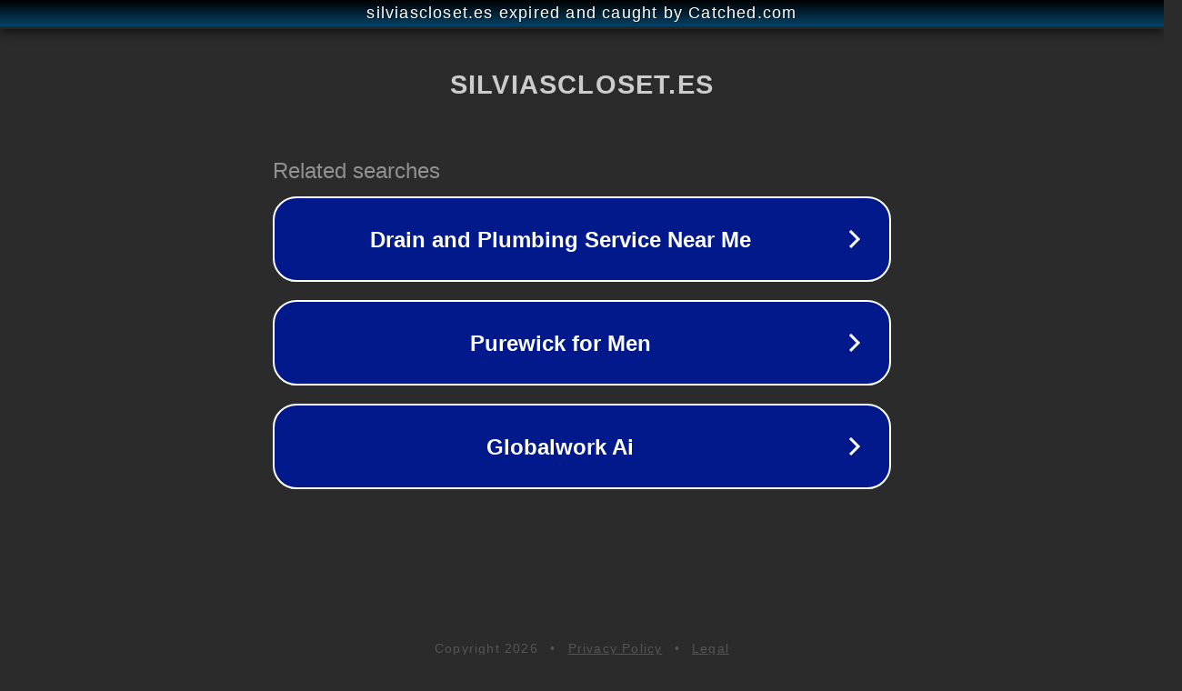

--- FILE ---
content_type: text/html; charset=utf-8
request_url: https://silviascloset.es/suenos-de-actividades-fatales/sonar-con-una-explosion-47-escenarios-diferentes-y-sus-interpretaciones/
body_size: 1186
content:
<!doctype html>
<html data-adblockkey="MFwwDQYJKoZIhvcNAQEBBQADSwAwSAJBANDrp2lz7AOmADaN8tA50LsWcjLFyQFcb/P2Txc58oYOeILb3vBw7J6f4pamkAQVSQuqYsKx3YzdUHCvbVZvFUsCAwEAAQ==_f96QWxV4JpDRKAt/1DiT2oEW/hSFYfP0zX8lKEqsvsfAKZWwu3Ku2Fry8HEHARnU6Y8Q7Xy+SZ33f50RdNAMxA==" lang="en" style="background: #2B2B2B;">
<head>
    <meta charset="utf-8">
    <meta name="viewport" content="width=device-width, initial-scale=1">
    <link rel="icon" href="[data-uri]">
    <link rel="preconnect" href="https://www.google.com" crossorigin>
</head>
<body>
<div id="target" style="opacity: 0"></div>
<script>window.park = "[base64]";</script>
<script src="/bFChIZfFG.js"></script>
</body>
</html>
